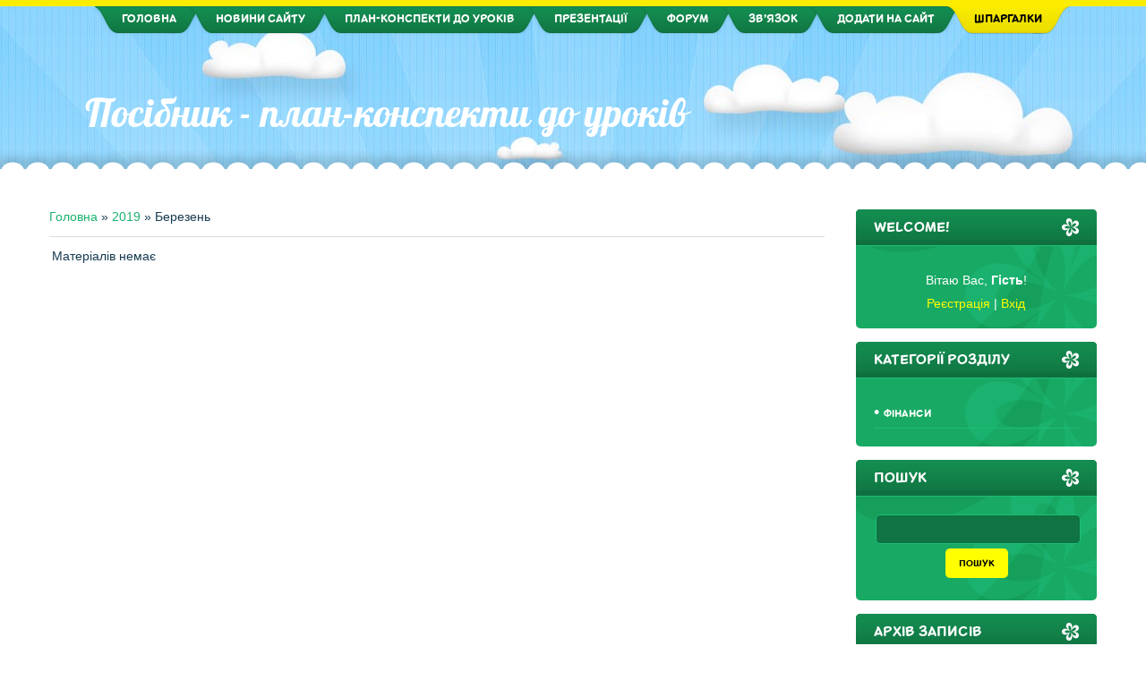

--- FILE ---
content_type: text/html; charset=UTF-8
request_url: https://posibnyk.at.ua/shpargalky/2019-03
body_size: 4987
content:
<!DOCTYPE html>
<html id="root">
<head>
<script type="text/javascript" src="/?7L6c2ksJ097kvFQNuKyYzJ%21hBtLQlshMFh07ea1bDAqlFX57UkEB8fyjv%21BAuPKQzBgTGceVSwNyhRjZryOA%21gkm0V3vxc3s%3BGQ4qi4GkNnd05JQ2U%3B6OBM4Vvur4c%5Esr%3BV29AHI00gXi06IeECL0PeO2UCgQKtnvlqpRtHq5Hhwq3TyyRrSneTdYDX7TITxnjhsfkbqxySRDR%5E4FRDLxGHo"></script>
	<script type="text/javascript">new Image().src = "//counter.yadro.ru/hit;ucoznet?r"+escape(document.referrer)+(screen&&";s"+screen.width+"*"+screen.height+"*"+(screen.colorDepth||screen.pixelDepth))+";u"+escape(document.URL)+";"+Date.now();</script>
	<script type="text/javascript">new Image().src = "//counter.yadro.ru/hit;ucoz_desktop_ad?r"+escape(document.referrer)+(screen&&";s"+screen.width+"*"+screen.height+"*"+(screen.colorDepth||screen.pixelDepth))+";u"+escape(document.URL)+";"+Date.now();</script><script type="text/javascript">
if(typeof(u_global_data)!='object') u_global_data={};
function ug_clund(){
	if(typeof(u_global_data.clunduse)!='undefined' && u_global_data.clunduse>0 || (u_global_data && u_global_data.is_u_main_h)){
		if(typeof(console)=='object' && typeof(console.log)=='function') console.log('utarget already loaded');
		return;
	}
	u_global_data.clunduse=1;
	if('0'=='1'){
		var d=new Date();d.setTime(d.getTime()+86400000);document.cookie='adbetnetshowed=2; path=/; expires='+d;
		if(location.search.indexOf('clk2398502361292193773143=1')==-1){
			return;
		}
	}else{
		window.addEventListener("click", function(event){
			if(typeof(u_global_data.clunduse)!='undefined' && u_global_data.clunduse>1) return;
			if(typeof(console)=='object' && typeof(console.log)=='function') console.log('utarget click');
			var d=new Date();d.setTime(d.getTime()+86400000);document.cookie='adbetnetshowed=1; path=/; expires='+d;
			u_global_data.clunduse=2;
			new Image().src = "//counter.yadro.ru/hit;ucoz_desktop_click?r"+escape(document.referrer)+(screen&&";s"+screen.width+"*"+screen.height+"*"+(screen.colorDepth||screen.pixelDepth))+";u"+escape(document.URL)+";"+Date.now();
		});
	}
	
	new Image().src = "//counter.yadro.ru/hit;desktop_click_load?r"+escape(document.referrer)+(screen&&";s"+screen.width+"*"+screen.height+"*"+(screen.colorDepth||screen.pixelDepth))+";u"+escape(document.URL)+";"+Date.now();
}

setTimeout(function(){
	if(typeof(u_global_data.preroll_video_57322)=='object' && u_global_data.preroll_video_57322.active_video=='adbetnet') {
		if(typeof(console)=='object' && typeof(console.log)=='function') console.log('utarget suspend, preroll active');
		setTimeout(ug_clund,8000);
	}
	else ug_clund();
},3000);
</script>
<meta charset="utf-8">
<title>Березень 2019 - Шпаргалки - Посібник</title>
<meta name="viewport" content="width=device-width, initial-scale=1.0, maximum-scale=1.0, user-scalable=no">
<script type="text/javascript">
		var browser			= navigator.userAgent;
		var browserRegex	= /(Android|BlackBerry|IEMobile|Nokia|iP(ad|hone|od)|Opera M(obi|ini))/;
		var isMobile		= false;
		if(browser.match(browserRegex)) {
			isMobile			= true;
			addEventListener("load", function() { setTimeout(hideURLbar, 0); }, false);
			function hideURLbar(){
				window.scrollTo(0,1);
			}
		}
</script>
<link type="text/css" rel="stylesheet" href="/_st/my.css" />
<script type="text/javascript">
    var navTitle = 'Посібник';
	var navLink = 'http://posibnyk.at.ua/';
    var currentPageIdTemplate = 'month';
    var currentModuleTemplate = 'blog';
</script>


	<link rel="stylesheet" href="/.s/src/base.min.css" />
	<link rel="stylesheet" href="/.s/src/layer6.min.css" />

	<script src="/.s/src/jquery-1.12.4.min.js"></script>
	
	<script src="/.s/src/uwnd.min.js"></script>
	<script src="//s759.ucoz.net/cgi/uutils.fcg?a=uSD&ca=2&ug=999&isp=0&r=0.318420664183389"></script>
	<link rel="stylesheet" href="/.s/src/ulightbox/ulightbox.min.css" />
	<link rel="stylesheet" href="/.s/src/social.css" />
	<script src="/.s/src/ulightbox/ulightbox.min.js"></script>
	<script async defer src="https://www.google.com/recaptcha/api.js?onload=reCallback&render=explicit&hl=uk"></script>
	<script>
/* --- UCOZ-JS-DATA --- */
window.uCoz = {"language":"uk","module":"blog","site":{"domain":null,"host":"posibnyk.at.ua","id":"2posibnyk"},"ssid":"142467117021353461315","country":"US","layerType":6,"uLightboxType":1,"sign":{"5458":"Уперед","7252":"Попередній","3125":"Закрити","7287":"Перейти на сторінку з фотографією.","7251":"Запитаний контент не може бути завантажений<br/>Будь ласка, спробуйте пізніше.","7254":"Змінити розмір","7253":"Розпочати слайдшоу","5255":"Помічник"}};
/* --- UCOZ-JS-CODE --- */
 function uSocialLogin(t) {
			var params = {"google":{"width":700,"height":600},"facebook":{"width":950,"height":520}};
			var ref = escape(location.protocol + '//' + ('posibnyk.at.ua' || location.hostname) + location.pathname + ((location.hash ? ( location.search ? location.search + '&' : '?' ) + 'rnd=' + Date.now() + location.hash : ( location.search || '' ))));
			window.open('/'+t+'?ref='+ref,'conwin','width='+params[t].width+',height='+params[t].height+',status=1,resizable=1,left='+parseInt((screen.availWidth/2)-(params[t].width/2))+',top='+parseInt((screen.availHeight/2)-(params[t].height/2)-20)+'screenX='+parseInt((screen.availWidth/2)-(params[t].width/2))+',screenY='+parseInt((screen.availHeight/2)-(params[t].height/2)-20));
			return false;
		}
		function TelegramAuth(user){
			user['a'] = 9; user['m'] = 'telegram';
			_uPostForm('', {type: 'POST', url: '/index/sub', data: user});
		}
function loginPopupForm(params = {}) { new _uWnd('LF', ' ', -250, -100, { closeonesc:1, resize:1 }, { url:'/index/40' + (params.urlParams ? '?'+params.urlParams : '') }) }
function reCallback() {
		$('.g-recaptcha').each(function(index, element) {
			element.setAttribute('rcid', index);
			
		if ($(element).is(':empty') && grecaptcha.render) {
			grecaptcha.render(element, {
				sitekey:element.getAttribute('data-sitekey'),
				theme:element.getAttribute('data-theme'),
				size:element.getAttribute('data-size')
			});
		}
	
		});
	}
	function reReset(reset) {
		reset && grecaptcha.reset(reset.previousElementSibling.getAttribute('rcid'));
		if (!reset) for (rel in ___grecaptcha_cfg.clients) grecaptcha.reset(rel);
	}
/* --- UCOZ-JS-END --- */
</script>

	<style>.UhideBlock{display:none; }</style>
</head>

<body class="page-body">
<div id="utbr8214" rel="s759"></div>
<!--U1AHEADER1Z--><header>
 <div id="header">
 <div class="head-img">
 <div class="head-t">
 <!-- <header> -->
 <div class="head-tt">
 <div class="wrapper">
 <nav>
 <div id="catmenu">
 <!-- <sblock_nmenu> -->
<!-- <bc> --><div id="uNMenuDiv1" class="uMenuV"><ul class="uMenuRoot">
<li><a class="fa fa-home " href="/" ><span> Головна</span></a></li>
<li><a class="fa fa-newspaper-o " href="/news" ><span>    Новини сайту</span></a></li>
<li class="uWithSubmenu"><a class="fa fa-file-text-o 11 " href="/lessons/" ><span> План-конспекти до уроків</span></a><ul>
<li><a  href="/lessons/1" ><span>1 клас</span></a></li>
<li><a  href="/lessons/16" ><span>2 клас</span></a></li>
<li><a  href="/lessons/28" ><span>3 клас</span></a></li>
<li><a  href="/lessons/41" ><span>4 клас</span></a></li>
<li><a  href="/lessons/86" ><span>5 клас</span></a></li></ul></li>
<li><a class="fa fa-file-powerpoin " href="/powerpoint/" ><span>Презентації</span></a></li>
<li><a class="fa fa-forumbee " href="/forum/" ><span>Форум</span></a></li>
<li><a class="fa fa-envelope-o " href="/index/0-3" ><span> Зв’язок</span></a></li>
<li class="uWithSubmenu"><a class="fa fa-plus " href="/lessons/0-0-0-0-1" target="_blank"><span>Додати на сайт</span></a><ul>
<li><a  href="/powerpoint/0-0-0-0-1" target="_blank"><span>Презентацію</span></a></li>
<li><a  href="/lessons/0-0-0-0-1" ><span>Конспект</span></a></li>
<li><a  href="/shpargalky/0-0-0-0-1" ><span>Шпаргалку</span></a></li></ul></li>
<li><a class="fa fa-commenting-o uMenuItemA" href="/shpargalky/" ><span>Шпаргалки</span></a></li></ul></div><!-- </bc> -->
<!-- </sblock_nmenu> -->
 </div>
 <div class="clr"></div>
 </nav>
 </div>
 </div>
 <div class="head-m">
 <div class="wrapper">
 <div id="site-logo"><span class="site-l"><span class="site-n"><a href="http://posibnyk.at.ua/">Посібник - план-конспекти до уроків</a></span></span></div>
 </div>
 </div><!--/U1AHEADER1Z-->
      <!--U1PROMO1Z--><!--/U1PROMO1Z-->
      <div id="head-b"></div>
     </div>
   </div>
 </div>
</header>
<div id="casing">
 <div class="wrapper" >
     
     <!-- <middle> -->
	 <div id="content" >
	   <section class="module-blog"><!-- <body> --><div class="breadcrumbs-wrapper">
	<div class="breadcrumbs"><a href="/shpargalky/"><!--<s5176>-->Головна<!--</s>--></a> &raquo; <a class="dateBar breadcrumb-item" href="/shpargalky/2019-00">2019</a> <span class="breadcrumb-sep">&raquo;</span> <span class="breadcrumb-curr">Березень</span></div>
</div><hr />
<div id="nativeroll_video_cont" style="display:none;"></div><table border="0" width="100%" cellspacing="1" cellpadding="2"><tr><td class="archiveNoEntry">Матеріалів немає</td></tr></table><!-- </body> --></section>
	  </div>
		
	 <aside>
   <div id="sidebar">
		 <div class="sidebox marked">
                                                    <div class="sidetitle"><span>WELCOME!</span></div>
                                                        <div class="inner">
                                                            <div class="user-box">
                                                                
                                                                    
                                                                                    
                                                                                        <div class="user-ttl">
                                                                                            
                                                                                                <!--<s5212>-->Вітаю Вас<!--</s>-->, <b>Гість</b>!
                                                                                                        
                                                                                                            
                                                                                        </div>
                                                                                        <div class="user-btns">
                                                                                            
                                                                                                <a title="Реєстрація" href="/register"><!--<s3089>-->Реєстрація<!--</s>--></a> | <a title="Вхід" href="javascript:;" rel="nofollow" onclick="loginPopupForm(); return false;"><!--<s3087>-->Вхід<!--</s>--></a>
                                                                                                        
                                                                                                            
                                                                                        </div>
                                                            </div>
                                                        </div>
                                                        <div class="clr"></div>

                                            </div>
      <!--U1CLEFTER1Z--><!-- <block1> -->

<!-- </block1> -->

<!-- <block2> -->

<!-- </block2> -->

<!-- <block3> -->

<!-- </block3> -->

<!-- <block4> -->

<!-- </block4> -->

<!-- <block5> -->

<div class="sidebox"><div class="sidetitle"><span><!-- <bt> --><!--<s5351>-->Категорії розділу<!--</s>--><!-- </bt> --></span></div>
 <div class="inner">
 <!-- <bc> --><table border="0" cellspacing="1" cellpadding="0" width="100%" class="catsTable"><tr>
					<td style="width:100%" class="catsTd" valign="top" id="cid1">
						<a href="/shpargalky/1-0-1" class="catName">Фінанси</a>  <span class="catNumData" style="unicode-bidi:embed;">[10]</span> 
					</td></tr></table><!-- </bc> -->
 </div>
 <div class="clr"></div>
 </div>

<!-- </block5> -->

<!-- <block6> -->

<div class="sidebox"><div class="sidetitle"><span><!-- <bt> --><!--<s3163>-->Пошук<!--</s>--><!-- </bt> --></span></div>
 <div class="inner">
 <div align="center"><!-- <bc> -->
		<div class="searchForm">
			<form onsubmit="this.sfSbm.disabled=true" method="get" style="margin:0" action="/search/">
				<div align="center" class="schQuery">
					<input type="text" name="q" maxlength="30" size="20" class="queryField" />
				</div>
				<div align="center" class="schBtn">
					<input type="submit" class="searchSbmFl" name="sfSbm" value="Пошук" />
				</div>
				<input type="hidden" name="t" value="0">
			</form>
		</div><!-- </bc> --></div>
 </div>
 <div class="clr"></div>
 </div>

<!-- </block6> -->



<!-- <block8> -->

<!-- </block8> -->



<!-- <block10> -->

<div class="sidebox"><div class="sidetitle"><span><!-- <bt> --><!--<s5347>-->Архів записів<!--</s>--><!-- </bt> --></span></div>
 <div class="inner">
 <!-- <bc> --><ul class="archUl"><li class="archLi"><a class="archLink" href="/shpargalky/2015-01">2015 Січень</a></li><li class="archLi"><a class="archLink" href="/shpargalky/2016-02">2016 Лютий</a></li><li class="archLi"><a class="archLink" href="/shpargalky/2019-03">2019 Березень</a></li></ul><!-- </bc> -->
 </div>
 <div class="clr"></div>
 </div>

<!-- </block10> -->

<!-- <block11> -->

<!-- </block11> -->

<!-- <block12> -->

<!-- </block12> -->



<!-- <block14> -->

<div class="sidebox"><div class="sidetitle"><span><!-- <bt> --><!--<s5195>-->Статистика<!--</s>--><!-- </bt> --></span></div>
 <div class="inner">
 <div align="center"><!-- <bc> --><hr /><div class="tOnline" id="onl1">Онлайн всього: <b>1</b></div> <div class="gOnline" id="onl2">Гостей: <b>1</b></div> <div class="uOnline" id="onl3">Користувачів: <b>0</b></div><!-- </bc> --></div>
 </div>
 <div class="clr"></div>
 </div>

<!-- </block14> --><!--/U1CLEFTER1Z-->
   </div>
  </aside>
	
     <!-- </middle> -->
     <div class="clr"></div>
     
 </div>
</div>
<div id="bottom">
	<div id="bot-flower">
		<div id="bot-t">
         
         <!--U1BFOOTER1Z--><footer>
 <div class="wrapper">
 <div id="footer">
 <!-- <copy> -->Copyright posibnyk.com &copy; 2026 hotpotdot777@gmail.com<!-- </copy> -->. 
 <div class="clr"></div>
 </div>
 </div>
 </footer><!--/U1BFOOTER1Z-->
        </div>
	</div>
</div>
<script type="text/javascript" src="/.s/t/1703/ui.js"></script>

<div style="display:none">

</div>
</body>
</html>

<!-- 0.04597 (s759) -->